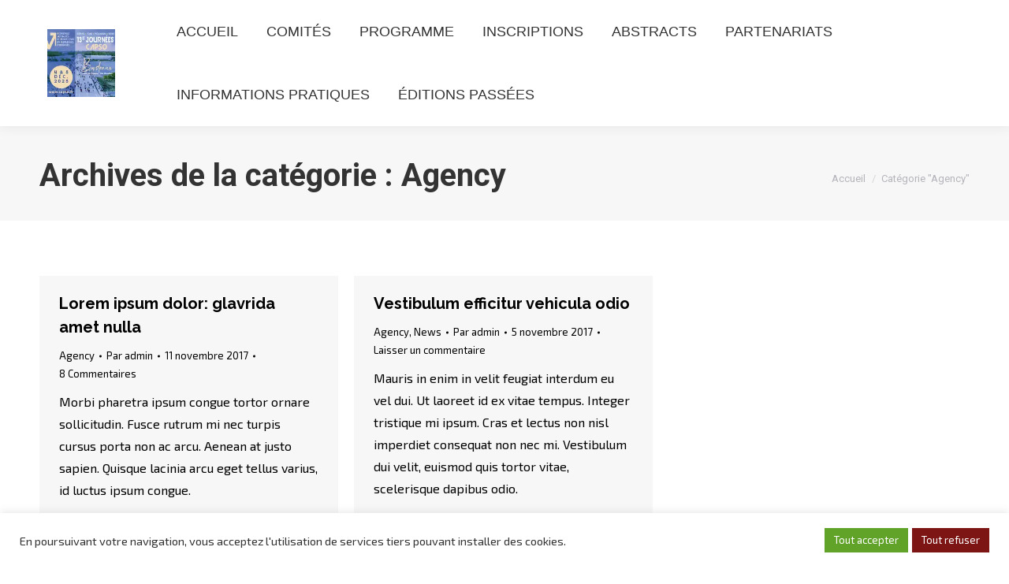

--- FILE ---
content_type: text/css
request_url: https://capso.fr/wp-content/uploads/smile_fonts/icomoon-font-awesome-14x14/icomoon-font-awesome-14x14.css?ver=6.2.8
body_size: 6599
content:
@font-face {font-family: 'icomoon-font-awesome-14x14';src:url('icomoon-font-awesome-14x14.eot?vqvoc7');src:url('icomoon-font-awesome-14x14.eot?vqvoc7#iefix') format('embedded-opentype'),url('icomoon-font-awesome-14x14.ttf?vqvoc7') format('truetype'),url('icomoon-font-awesome-14x14.woff?vqvoc7') format('woff'),url('icomoon-font-awesome-14x14.svg?vqvoc7#icomoon-font-awesome-14x14') format('svg');font-weight: normal;font-style: normal;}[class^="icomoon-font-awesome-14x14-"], [class*=" icomoon-font-awesome-14x14-"] {font-family: 'icomoon-font-awesome-14x14' !important;speak: none;font-style: normal;font-weight: normal;font-variant: normal;text-transform: none;line-height: 1;-webkit-font-smoothing: antialiased;-moz-osx-font-smoothing: grayscale;}.icomoon-font-awesome-14x14-glass:before {content: "\f000";}.icomoon-font-awesome-14x14-music:before {content: "\f001";}.icomoon-font-awesome-14x14-search:before {content: "\f002";}.icomoon-font-awesome-14x14-envelope-o:before {content: "\f003";}.icomoon-font-awesome-14x14-heart:before {content: "\f004";}.icomoon-font-awesome-14x14-star:before {content: "\f005";}.icomoon-font-awesome-14x14-star-o:before {content: "\f006";}.icomoon-font-awesome-14x14-user:before {content: "\f007";}.icomoon-font-awesome-14x14-film:before {content: "\f008";}.icomoon-font-awesome-14x14-th-large:before {content: "\f009";}.icomoon-font-awesome-14x14-th:before {content: "\f00a";}.icomoon-font-awesome-14x14-th-list:before {content: "\f00b";}.icomoon-font-awesome-14x14-check:before {content: "\f00c";}.icomoon-font-awesome-14x14-close:before {content: "\f00d";}.icomoon-font-awesome-14x14-remove:before {content: "\f00d";}.icomoon-font-awesome-14x14-times:before {content: "\f00d";}.icomoon-font-awesome-14x14-search-plus:before {content: "\f00e";}.icomoon-font-awesome-14x14-search-minus:before {content: "\f010";}.icomoon-font-awesome-14x14-power-off:before {content: "\f011";}.icomoon-font-awesome-14x14-signal:before {content: "\f012";}.icomoon-font-awesome-14x14-cog:before {content: "\f013";}.icomoon-font-awesome-14x14-gear:before {content: "\f013";}.icomoon-font-awesome-14x14-trash-o:before {content: "\f014";}.icomoon-font-awesome-14x14-home:before {content: "\f015";}.icomoon-font-awesome-14x14-file-o:before {content: "\f016";}.icomoon-font-awesome-14x14-clock-o:before {content: "\f017";}.icomoon-font-awesome-14x14-road:before {content: "\f018";}.icomoon-font-awesome-14x14-download:before {content: "\f019";}.icomoon-font-awesome-14x14-arrow-circle-o-down:before {content: "\f01a";}.icomoon-font-awesome-14x14-arrow-circle-o-up:before {content: "\f01b";}.icomoon-font-awesome-14x14-inbox:before {content: "\f01c";}.icomoon-font-awesome-14x14-play-circle-o:before {content: "\f01d";}.icomoon-font-awesome-14x14-repeat:before {content: "\f01e";}.icomoon-font-awesome-14x14-rotate-right:before {content: "\f01e";}.icomoon-font-awesome-14x14-refresh:before {content: "\f021";}.icomoon-font-awesome-14x14-list-alt:before {content: "\f022";}.icomoon-font-awesome-14x14-lock:before {content: "\f023";}.icomoon-font-awesome-14x14-flag:before {content: "\f024";}.icomoon-font-awesome-14x14-headphones:before {content: "\f025";}.icomoon-font-awesome-14x14-volume-off:before {content: "\f026";}.icomoon-font-awesome-14x14-volume-down:before {content: "\f027";}.icomoon-font-awesome-14x14-volume-up:before {content: "\f028";}.icomoon-font-awesome-14x14-qrcode:before {content: "\f029";}.icomoon-font-awesome-14x14-barcode:before {content: "\f02a";}.icomoon-font-awesome-14x14-tag:before {content: "\f02b";}.icomoon-font-awesome-14x14-tags:before {content: "\f02c";}.icomoon-font-awesome-14x14-book:before {content: "\f02d";}.icomoon-font-awesome-14x14-bookmark:before {content: "\f02e";}.icomoon-font-awesome-14x14-print:before {content: "\f02f";}.icomoon-font-awesome-14x14-camera:before {content: "\f030";}.icomoon-font-awesome-14x14-font:before {content: "\f031";}.icomoon-font-awesome-14x14-bold:before {content: "\f032";}.icomoon-font-awesome-14x14-italic:before {content: "\f033";}.icomoon-font-awesome-14x14-text-height:before {content: "\f034";}.icomoon-font-awesome-14x14-text-width:before {content: "\f035";}.icomoon-font-awesome-14x14-align-left:before {content: "\f036";}.icomoon-font-awesome-14x14-align-center:before {content: "\f037";}.icomoon-font-awesome-14x14-align-right:before {content: "\f038";}.icomoon-font-awesome-14x14-align-justify:before {content: "\f039";}.icomoon-font-awesome-14x14-list:before {content: "\f03a";}.icomoon-font-awesome-14x14-dedent:before {content: "\f03b";}.icomoon-font-awesome-14x14-outdent:before {content: "\f03b";}.icomoon-font-awesome-14x14-indent:before {content: "\f03c";}.icomoon-font-awesome-14x14-video-camera:before {content: "\f03d";}.icomoon-font-awesome-14x14-image:before {content: "\f03e";}.icomoon-font-awesome-14x14-photo:before {content: "\f03e";}.icomoon-font-awesome-14x14-picture-o:before {content: "\f03e";}.icomoon-font-awesome-14x14-pencil:before {content: "\f040";}.icomoon-font-awesome-14x14-map-marker:before {content: "\f041";}.icomoon-font-awesome-14x14-adjust:before {content: "\f042";}.icomoon-font-awesome-14x14-tint:before {content: "\f043";}.icomoon-font-awesome-14x14-edit:before {content: "\f044";}.icomoon-font-awesome-14x14-pencil-square-o:before {content: "\f044";}.icomoon-font-awesome-14x14-share-square-o:before {content: "\f045";}.icomoon-font-awesome-14x14-check-square-o:before {content: "\f046";}.icomoon-font-awesome-14x14-arrows:before {content: "\f047";}.icomoon-font-awesome-14x14-step-backward:before {content: "\f048";}.icomoon-font-awesome-14x14-fast-backward:before {content: "\f049";}.icomoon-font-awesome-14x14-backward:before {content: "\f04a";}.icomoon-font-awesome-14x14-play:before {content: "\f04b";}.icomoon-font-awesome-14x14-pause:before {content: "\f04c";}.icomoon-font-awesome-14x14-stop:before {content: "\f04d";}.icomoon-font-awesome-14x14-forward:before {content: "\f04e";}.icomoon-font-awesome-14x14-fast-forward:before {content: "\f050";}.icomoon-font-awesome-14x14-step-forward:before {content: "\f051";}.icomoon-font-awesome-14x14-eject:before {content: "\f052";}.icomoon-font-awesome-14x14-chevron-left:before {content: "\f053";}.icomoon-font-awesome-14x14-chevron-right:before {content: "\f054";}.icomoon-font-awesome-14x14-plus-circle:before {content: "\f055";}.icomoon-font-awesome-14x14-minus-circle:before {content: "\f056";}.icomoon-font-awesome-14x14-times-circle:before {content: "\f057";}.icomoon-font-awesome-14x14-check-circle:before {content: "\f058";}.icomoon-font-awesome-14x14-question-circle:before {content: "\f059";}.icomoon-font-awesome-14x14-info-circle:before {content: "\f05a";}.icomoon-font-awesome-14x14-crosshairs:before {content: "\f05b";}.icomoon-font-awesome-14x14-times-circle-o:before {content: "\f05c";}.icomoon-font-awesome-14x14-check-circle-o:before {content: "\f05d";}.icomoon-font-awesome-14x14-ban:before {content: "\f05e";}.icomoon-font-awesome-14x14-arrow-left:before {content: "\f060";}.icomoon-font-awesome-14x14-arrow-right:before {content: "\f061";}.icomoon-font-awesome-14x14-arrow-up:before {content: "\f062";}.icomoon-font-awesome-14x14-arrow-down:before {content: "\f063";}.icomoon-font-awesome-14x14-mail-forward:before {content: "\f064";}.icomoon-font-awesome-14x14-share:before {content: "\f064";}.icomoon-font-awesome-14x14-expand:before {content: "\f065";}.icomoon-font-awesome-14x14-compress:before {content: "\f066";}.icomoon-font-awesome-14x14-plus:before {content: "\f067";}.icomoon-font-awesome-14x14-minus:before {content: "\f068";}.icomoon-font-awesome-14x14-asterisk:before {content: "\f069";}.icomoon-font-awesome-14x14-exclamation-circle:before {content: "\f06a";}.icomoon-font-awesome-14x14-gift:before {content: "\f06b";}.icomoon-font-awesome-14x14-leaf:before {content: "\f06c";}.icomoon-font-awesome-14x14-fire:before {content: "\f06d";}.icomoon-font-awesome-14x14-eye:before {content: "\f06e";}.icomoon-font-awesome-14x14-eye-slash:before {content: "\f070";}.icomoon-font-awesome-14x14-exclamation-triangle:before {content: "\f071";}.icomoon-font-awesome-14x14-warning:before {content: "\f071";}.icomoon-font-awesome-14x14-plane:before {content: "\f072";}.icomoon-font-awesome-14x14-calendar:before {content: "\f073";}.icomoon-font-awesome-14x14-random:before {content: "\f074";}.icomoon-font-awesome-14x14-comment:before {content: "\f075";}.icomoon-font-awesome-14x14-magnet:before {content: "\f076";}.icomoon-font-awesome-14x14-chevron-up:before {content: "\f077";}.icomoon-font-awesome-14x14-chevron-down:before {content: "\f078";}.icomoon-font-awesome-14x14-retweet:before {content: "\f079";}.icomoon-font-awesome-14x14-shopping-cart:before {content: "\f07a";}.icomoon-font-awesome-14x14-folder:before {content: "\f07b";}.icomoon-font-awesome-14x14-folder-open:before {content: "\f07c";}.icomoon-font-awesome-14x14-arrows-v:before {content: "\f07d";}.icomoon-font-awesome-14x14-arrows-h:before {content: "\f07e";}.icomoon-font-awesome-14x14-bar-chart:before {content: "\f080";}.icomoon-font-awesome-14x14-bar-chart-o:before {content: "\f080";}.icomoon-font-awesome-14x14-twitter-square:before {content: "\f081";}.icomoon-font-awesome-14x14-facebook-square:before {content: "\f082";}.icomoon-font-awesome-14x14-camera-retro:before {content: "\f083";}.icomoon-font-awesome-14x14-key:before {content: "\f084";}.icomoon-font-awesome-14x14-cogs:before {content: "\f085";}.icomoon-font-awesome-14x14-gears:before {content: "\f085";}.icomoon-font-awesome-14x14-comments:before {content: "\f086";}.icomoon-font-awesome-14x14-thumbs-o-up:before {content: "\f087";}.icomoon-font-awesome-14x14-thumbs-o-down:before {content: "\f088";}.icomoon-font-awesome-14x14-star-half:before {content: "\f089";}.icomoon-font-awesome-14x14-heart-o:before {content: "\f08a";}.icomoon-font-awesome-14x14-sign-out:before {content: "\f08b";}.icomoon-font-awesome-14x14-linkedin-square:before {content: "\f08c";}.icomoon-font-awesome-14x14-thumb-tack:before {content: "\f08d";}.icomoon-font-awesome-14x14-external-link:before {content: "\f08e";}.icomoon-font-awesome-14x14-sign-in:before {content: "\f090";}.icomoon-font-awesome-14x14-trophy:before {content: "\f091";}.icomoon-font-awesome-14x14-github-square:before {content: "\f092";}.icomoon-font-awesome-14x14-upload:before {content: "\f093";}.icomoon-font-awesome-14x14-lemon-o:before {content: "\f094";}.icomoon-font-awesome-14x14-phone:before {content: "\f095";}.icomoon-font-awesome-14x14-square-o:before {content: "\f096";}.icomoon-font-awesome-14x14-bookmark-o:before {content: "\f097";}.icomoon-font-awesome-14x14-phone-square:before {content: "\f098";}.icomoon-font-awesome-14x14-twitter:before {content: "\f099";}.icomoon-font-awesome-14x14-facebook:before {content: "\f09a";}.icomoon-font-awesome-14x14-facebook-f:before {content: "\f09a";}.icomoon-font-awesome-14x14-github:before {content: "\f09b";}.icomoon-font-awesome-14x14-unlock:before {content: "\f09c";}.icomoon-font-awesome-14x14-credit-card:before {content: "\f09d";}.icomoon-font-awesome-14x14-feed:before {content: "\f09e";}.icomoon-font-awesome-14x14-rss:before {content: "\f09e";}.icomoon-font-awesome-14x14-hdd-o:before {content: "\f0a0";}.icomoon-font-awesome-14x14-bullhorn:before {content: "\f0a1";}.icomoon-font-awesome-14x14-bell-o:before {content: "\f0a2";}.icomoon-font-awesome-14x14-certificate:before {content: "\f0a3";}.icomoon-font-awesome-14x14-hand-o-right:before {content: "\f0a4";}.icomoon-font-awesome-14x14-hand-o-left:before {content: "\f0a5";}.icomoon-font-awesome-14x14-hand-o-up:before {content: "\f0a6";}.icomoon-font-awesome-14x14-hand-o-down:before {content: "\f0a7";}.icomoon-font-awesome-14x14-arrow-circle-left:before {content: "\f0a8";}.icomoon-font-awesome-14x14-arrow-circle-right:before {content: "\f0a9";}.icomoon-font-awesome-14x14-arrow-circle-up:before {content: "\f0aa";}.icomoon-font-awesome-14x14-arrow-circle-down:before {content: "\f0ab";}.icomoon-font-awesome-14x14-globe:before {content: "\f0ac";}.icomoon-font-awesome-14x14-wrench:before {content: "\f0ad";}.icomoon-font-awesome-14x14-tasks:before {content: "\f0ae";}.icomoon-font-awesome-14x14-filter:before {content: "\f0b0";}.icomoon-font-awesome-14x14-briefcase:before {content: "\f0b1";}.icomoon-font-awesome-14x14-arrows-alt:before {content: "\f0b2";}.icomoon-font-awesome-14x14-group:before {content: "\f0c0";}.icomoon-font-awesome-14x14-users:before {content: "\f0c0";}.icomoon-font-awesome-14x14-chain:before {content: "\f0c1";}.icomoon-font-awesome-14x14-link:before {content: "\f0c1";}.icomoon-font-awesome-14x14-cloud:before {content: "\f0c2";}.icomoon-font-awesome-14x14-flask:before {content: "\f0c3";}.icomoon-font-awesome-14x14-cut:before {content: "\f0c4";}.icomoon-font-awesome-14x14-scissors:before {content: "\f0c4";}.icomoon-font-awesome-14x14-copy:before {content: "\f0c5";}.icomoon-font-awesome-14x14-files-o:before {content: "\f0c5";}.icomoon-font-awesome-14x14-paperclip:before {content: "\f0c6";}.icomoon-font-awesome-14x14-floppy-o:before {content: "\f0c7";}.icomoon-font-awesome-14x14-save:before {content: "\f0c7";}.icomoon-font-awesome-14x14-square:before {content: "\f0c8";}.icomoon-font-awesome-14x14-bars:before {content: "\f0c9";}.icomoon-font-awesome-14x14-navicon:before {content: "\f0c9";}.icomoon-font-awesome-14x14-reorder:before {content: "\f0c9";}.icomoon-font-awesome-14x14-list-ul:before {content: "\f0ca";}.icomoon-font-awesome-14x14-list-ol:before {content: "\f0cb";}.icomoon-font-awesome-14x14-strikethrough:before {content: "\f0cc";}.icomoon-font-awesome-14x14-underline:before {content: "\f0cd";}.icomoon-font-awesome-14x14-table:before {content: "\f0ce";}.icomoon-font-awesome-14x14-magic:before {content: "\f0d0";}.icomoon-font-awesome-14x14-truck:before {content: "\f0d1";}.icomoon-font-awesome-14x14-pinterest:before {content: "\f0d2";}.icomoon-font-awesome-14x14-pinterest-square:before {content: "\f0d3";}.icomoon-font-awesome-14x14-google-plus-square:before {content: "\f0d4";}.icomoon-font-awesome-14x14-google-plus:before {content: "\f0d5";}.icomoon-font-awesome-14x14-money:before {content: "\f0d6";}.icomoon-font-awesome-14x14-caret-down:before {content: "\f0d7";}.icomoon-font-awesome-14x14-caret-up:before {content: "\f0d8";}.icomoon-font-awesome-14x14-caret-left:before {content: "\f0d9";}.icomoon-font-awesome-14x14-caret-right:before {content: "\f0da";}.icomoon-font-awesome-14x14-columns:before {content: "\f0db";}.icomoon-font-awesome-14x14-sort:before {content: "\f0dc";}.icomoon-font-awesome-14x14-unsorted:before {content: "\f0dc";}.icomoon-font-awesome-14x14-sort-desc:before {content: "\f0dd";}.icomoon-font-awesome-14x14-sort-down:before {content: "\f0dd";}.icomoon-font-awesome-14x14-sort-asc:before {content: "\f0de";}.icomoon-font-awesome-14x14-sort-up:before {content: "\f0de";}.icomoon-font-awesome-14x14-envelope:before {content: "\f0e0";}.icomoon-font-awesome-14x14-linkedin:before {content: "\f0e1";}.icomoon-font-awesome-14x14-rotate-left:before {content: "\f0e2";}.icomoon-font-awesome-14x14-undo:before {content: "\f0e2";}.icomoon-font-awesome-14x14-gavel:before {content: "\f0e3";}.icomoon-font-awesome-14x14-legal:before {content: "\f0e3";}.icomoon-font-awesome-14x14-dashboard:before {content: "\f0e4";}.icomoon-font-awesome-14x14-tachometer:before {content: "\f0e4";}.icomoon-font-awesome-14x14-comment-o:before {content: "\f0e5";}.icomoon-font-awesome-14x14-comments-o:before {content: "\f0e6";}.icomoon-font-awesome-14x14-bolt:before {content: "\f0e7";}.icomoon-font-awesome-14x14-flash:before {content: "\f0e7";}.icomoon-font-awesome-14x14-sitemap:before {content: "\f0e8";}.icomoon-font-awesome-14x14-umbrella:before {content: "\f0e9";}.icomoon-font-awesome-14x14-clipboard:before {content: "\f0ea";}.icomoon-font-awesome-14x14-paste:before {content: "\f0ea";}.icomoon-font-awesome-14x14-lightbulb-o:before {content: "\f0eb";}.icomoon-font-awesome-14x14-exchange:before {content: "\f0ec";}.icomoon-font-awesome-14x14-cloud-download:before {content: "\f0ed";}.icomoon-font-awesome-14x14-cloud-upload:before {content: "\f0ee";}.icomoon-font-awesome-14x14-user-md:before {content: "\f0f0";}.icomoon-font-awesome-14x14-stethoscope:before {content: "\f0f1";}.icomoon-font-awesome-14x14-suitcase:before {content: "\f0f2";}.icomoon-font-awesome-14x14-bell:before {content: "\f0f3";}.icomoon-font-awesome-14x14-coffee:before {content: "\f0f4";}.icomoon-font-awesome-14x14-cutlery:before {content: "\f0f5";}.icomoon-font-awesome-14x14-file-text-o:before {content: "\f0f6";}.icomoon-font-awesome-14x14-building-o:before {content: "\f0f7";}.icomoon-font-awesome-14x14-hospital-o:before {content: "\f0f8";}.icomoon-font-awesome-14x14-ambulance:before {content: "\f0f9";}.icomoon-font-awesome-14x14-medkit:before {content: "\f0fa";}.icomoon-font-awesome-14x14-fighter-jet:before {content: "\f0fb";}.icomoon-font-awesome-14x14-beer:before {content: "\f0fc";}.icomoon-font-awesome-14x14-h-square:before {content: "\f0fd";}.icomoon-font-awesome-14x14-plus-square:before {content: "\f0fe";}.icomoon-font-awesome-14x14-angle-double-left:before {content: "\f100";}.icomoon-font-awesome-14x14-angle-double-right:before {content: "\f101";}.icomoon-font-awesome-14x14-angle-double-up:before {content: "\f102";}.icomoon-font-awesome-14x14-angle-double-down:before {content: "\f103";}.icomoon-font-awesome-14x14-angle-left:before {content: "\f104";}.icomoon-font-awesome-14x14-angle-right:before {content: "\f105";}.icomoon-font-awesome-14x14-angle-up:before {content: "\f106";}.icomoon-font-awesome-14x14-angle-down:before {content: "\f107";}.icomoon-font-awesome-14x14-desktop:before {content: "\f108";}.icomoon-font-awesome-14x14-laptop:before {content: "\f109";}.icomoon-font-awesome-14x14-tablet:before {content: "\f10a";}.icomoon-font-awesome-14x14-mobile:before {content: "\f10b";}.icomoon-font-awesome-14x14-mobile-phone:before {content: "\f10b";}.icomoon-font-awesome-14x14-circle-o:before {content: "\f10c";}.icomoon-font-awesome-14x14-quote-left:before {content: "\f10d";}.icomoon-font-awesome-14x14-quote-right:before {content: "\f10e";}.icomoon-font-awesome-14x14-spinner:before {content: "\f110";}.icomoon-font-awesome-14x14-circle:before {content: "\f111";}.icomoon-font-awesome-14x14-mail-reply:before {content: "\f112";}.icomoon-font-awesome-14x14-reply:before {content: "\f112";}.icomoon-font-awesome-14x14-github-alt:before {content: "\f113";}.icomoon-font-awesome-14x14-folder-o:before {content: "\f114";}.icomoon-font-awesome-14x14-folder-open-o:before {content: "\f115";}.icomoon-font-awesome-14x14-smile-o:before {content: "\f118";}.icomoon-font-awesome-14x14-frown-o:before {content: "\f119";}.icomoon-font-awesome-14x14-meh-o:before {content: "\f11a";}.icomoon-font-awesome-14x14-gamepad:before {content: "\f11b";}.icomoon-font-awesome-14x14-keyboard-o:before {content: "\f11c";}.icomoon-font-awesome-14x14-flag-o:before {content: "\f11d";}.icomoon-font-awesome-14x14-flag-checkered:before {content: "\f11e";}.icomoon-font-awesome-14x14-terminal:before {content: "\f120";}.icomoon-font-awesome-14x14-code:before {content: "\f121";}.icomoon-font-awesome-14x14-mail-reply-all:before {content: "\f122";}.icomoon-font-awesome-14x14-reply-all:before {content: "\f122";}.icomoon-font-awesome-14x14-star-half-empty:before {content: "\f123";}.icomoon-font-awesome-14x14-star-half-full:before {content: "\f123";}.icomoon-font-awesome-14x14-star-half-o:before {content: "\f123";}.icomoon-font-awesome-14x14-location-arrow:before {content: "\f124";}.icomoon-font-awesome-14x14-crop:before {content: "\f125";}.icomoon-font-awesome-14x14-code-fork:before {content: "\f126";}.icomoon-font-awesome-14x14-chain-broken:before {content: "\f127";}.icomoon-font-awesome-14x14-unlink:before {content: "\f127";}.icomoon-font-awesome-14x14-question:before {content: "\f128";}.icomoon-font-awesome-14x14-info:before {content: "\f129";}.icomoon-font-awesome-14x14-exclamation:before {content: "\f12a";}.icomoon-font-awesome-14x14-superscript:before {content: "\f12b";}.icomoon-font-awesome-14x14-subscript:before {content: "\f12c";}.icomoon-font-awesome-14x14-eraser:before {content: "\f12d";}.icomoon-font-awesome-14x14-puzzle-piece:before {content: "\f12e";}.icomoon-font-awesome-14x14-microphone:before {content: "\f130";}.icomoon-font-awesome-14x14-microphone-slash:before {content: "\f131";}.icomoon-font-awesome-14x14-shield:before {content: "\f132";}.icomoon-font-awesome-14x14-calendar-o:before {content: "\f133";}.icomoon-font-awesome-14x14-fire-extinguisher:before {content: "\f134";}.icomoon-font-awesome-14x14-rocket:before {content: "\f135";}.icomoon-font-awesome-14x14-maxcdn:before {content: "\f136";}.icomoon-font-awesome-14x14-chevron-circle-left:before {content: "\f137";}.icomoon-font-awesome-14x14-chevron-circle-right:before {content: "\f138";}.icomoon-font-awesome-14x14-chevron-circle-up:before {content: "\f139";}.icomoon-font-awesome-14x14-chevron-circle-down:before {content: "\f13a";}.icomoon-font-awesome-14x14-html5:before {content: "\f13b";}.icomoon-font-awesome-14x14-css3:before {content: "\f13c";}.icomoon-font-awesome-14x14-anchor:before {content: "\f13d";}.icomoon-font-awesome-14x14-unlock-alt:before {content: "\f13e";}.icomoon-font-awesome-14x14-bullseye:before {content: "\f140";}.icomoon-font-awesome-14x14-ellipsis-h:before {content: "\f141";}.icomoon-font-awesome-14x14-ellipsis-v:before {content: "\f142";}.icomoon-font-awesome-14x14-rss-square:before {content: "\f143";}.icomoon-font-awesome-14x14-play-circle:before {content: "\f144";}.icomoon-font-awesome-14x14-ticket:before {content: "\f145";}.icomoon-font-awesome-14x14-minus-square:before {content: "\f146";}.icomoon-font-awesome-14x14-minus-square-o:before {content: "\f147";}.icomoon-font-awesome-14x14-level-up:before {content: "\f148";}.icomoon-font-awesome-14x14-level-down:before {content: "\f149";}.icomoon-font-awesome-14x14-check-square:before {content: "\f14a";}.icomoon-font-awesome-14x14-pencil-square:before {content: "\f14b";}.icomoon-font-awesome-14x14-external-link-square:before {content: "\f14c";}.icomoon-font-awesome-14x14-share-square:before {content: "\f14d";}.icomoon-font-awesome-14x14-compass:before {content: "\f14e";}.icomoon-font-awesome-14x14-caret-square-o-down:before {content: "\f150";}.icomoon-font-awesome-14x14-toggle-down:before {content: "\f150";}.icomoon-font-awesome-14x14-caret-square-o-up:before {content: "\f151";}.icomoon-font-awesome-14x14-toggle-up:before {content: "\f151";}.icomoon-font-awesome-14x14-caret-square-o-right:before {content: "\f152";}.icomoon-font-awesome-14x14-toggle-right:before {content: "\f152";}.icomoon-font-awesome-14x14-eur:before {content: "\f153";}.icomoon-font-awesome-14x14-euro:before {content: "\f153";}.icomoon-font-awesome-14x14-gbp:before {content: "\f154";}.icomoon-font-awesome-14x14-dollar:before {content: "\f155";}.icomoon-font-awesome-14x14-usd:before {content: "\f155";}.icomoon-font-awesome-14x14-inr:before {content: "\f156";}.icomoon-font-awesome-14x14-rupee:before {content: "\f156";}.icomoon-font-awesome-14x14-cny:before {content: "\f157";}.icomoon-font-awesome-14x14-jpy:before {content: "\f157";}.icomoon-font-awesome-14x14-rmb:before {content: "\f157";}.icomoon-font-awesome-14x14-yen:before {content: "\f157";}.icomoon-font-awesome-14x14-rouble:before {content: "\f158";}.icomoon-font-awesome-14x14-rub:before {content: "\f158";}.icomoon-font-awesome-14x14-ruble:before {content: "\f158";}.icomoon-font-awesome-14x14-krw:before {content: "\f159";}.icomoon-font-awesome-14x14-won:before {content: "\f159";}.icomoon-font-awesome-14x14-bitcoin:before {content: "\f15a";}.icomoon-font-awesome-14x14-btc:before {content: "\f15a";}.icomoon-font-awesome-14x14-file:before {content: "\f15b";}.icomoon-font-awesome-14x14-file-text:before {content: "\f15c";}.icomoon-font-awesome-14x14-sort-alpha-asc:before {content: "\f15d";}.icomoon-font-awesome-14x14-sort-alpha-desc:before {content: "\f15e";}.icomoon-font-awesome-14x14-sort-amount-asc:before {content: "\f160";}.icomoon-font-awesome-14x14-sort-amount-desc:before {content: "\f161";}.icomoon-font-awesome-14x14-sort-numeric-asc:before {content: "\f162";}.icomoon-font-awesome-14x14-sort-numeric-desc:before {content: "\f163";}.icomoon-font-awesome-14x14-thumbs-up:before {content: "\f164";}.icomoon-font-awesome-14x14-thumbs-down:before {content: "\f165";}.icomoon-font-awesome-14x14-youtube-square:before {content: "\f166";}.icomoon-font-awesome-14x14-youtube:before {content: "\f167";}.icomoon-font-awesome-14x14-xing:before {content: "\f168";}.icomoon-font-awesome-14x14-xing-square:before {content: "\f169";}.icomoon-font-awesome-14x14-youtube-play:before {content: "\f16a";}.icomoon-font-awesome-14x14-dropbox:before {content: "\f16b";}.icomoon-font-awesome-14x14-stack-overflow:before {content: "\f16c";}.icomoon-font-awesome-14x14-instagram:before {content: "\f16d";}.icomoon-font-awesome-14x14-flickr:before {content: "\f16e";}.icomoon-font-awesome-14x14-adn:before {content: "\f170";}.icomoon-font-awesome-14x14-bitbucket:before {content: "\f171";}.icomoon-font-awesome-14x14-bitbucket-square:before {content: "\f172";}.icomoon-font-awesome-14x14-tumblr:before {content: "\f173";}.icomoon-font-awesome-14x14-tumblr-square:before {content: "\f174";}.icomoon-font-awesome-14x14-long-arrow-down:before {content: "\f175";}.icomoon-font-awesome-14x14-long-arrow-up:before {content: "\f176";}.icomoon-font-awesome-14x14-long-arrow-left:before {content: "\f177";}.icomoon-font-awesome-14x14-long-arrow-right:before {content: "\f178";}.icomoon-font-awesome-14x14-apple:before {content: "\f179";}.icomoon-font-awesome-14x14-windows:before {content: "\f17a";}.icomoon-font-awesome-14x14-android:before {content: "\f17b";}.icomoon-font-awesome-14x14-linux:before {content: "\f17c";}.icomoon-font-awesome-14x14-dribbble:before {content: "\f17d";}.icomoon-font-awesome-14x14-skype:before {content: "\f17e";}.icomoon-font-awesome-14x14-foursquare:before {content: "\f180";}.icomoon-font-awesome-14x14-trello:before {content: "\f181";}.icomoon-font-awesome-14x14-female:before {content: "\f182";}.icomoon-font-awesome-14x14-male:before {content: "\f183";}.icomoon-font-awesome-14x14-gittip:before {content: "\f184";}.icomoon-font-awesome-14x14-gratipay:before {content: "\f184";}.icomoon-font-awesome-14x14-sun-o:before {content: "\f185";}.icomoon-font-awesome-14x14-moon-o:before {content: "\f186";}.icomoon-font-awesome-14x14-archive:before {content: "\f187";}.icomoon-font-awesome-14x14-bug:before {content: "\f188";}.icomoon-font-awesome-14x14-vk:before {content: "\f189";}.icomoon-font-awesome-14x14-weibo:before {content: "\f18a";}.icomoon-font-awesome-14x14-renren:before {content: "\f18b";}.icomoon-font-awesome-14x14-pagelines:before {content: "\f18c";}.icomoon-font-awesome-14x14-stack-exchange:before {content: "\f18d";}.icomoon-font-awesome-14x14-arrow-circle-o-right:before {content: "\f18e";}.icomoon-font-awesome-14x14-arrow-circle-o-left:before {content: "\f190";}.icomoon-font-awesome-14x14-caret-square-o-left:before {content: "\f191";}.icomoon-font-awesome-14x14-toggle-left:before {content: "\f191";}.icomoon-font-awesome-14x14-dot-circle-o:before {content: "\f192";}.icomoon-font-awesome-14x14-wheelchair:before {content: "\f193";}.icomoon-font-awesome-14x14-vimeo-square:before {content: "\f194";}.icomoon-font-awesome-14x14-try:before {content: "\f195";}.icomoon-font-awesome-14x14-turkish-lira:before {content: "\f195";}.icomoon-font-awesome-14x14-plus-square-o:before {content: "\f196";}.icomoon-font-awesome-14x14-space-shuttle:before {content: "\f197";}.icomoon-font-awesome-14x14-slack:before {content: "\f198";}.icomoon-font-awesome-14x14-envelope-square:before {content: "\f199";}.icomoon-font-awesome-14x14-wordpress:before {content: "\f19a";}.icomoon-font-awesome-14x14-openid:before {content: "\f19b";}.icomoon-font-awesome-14x14-bank:before {content: "\f19c";}.icomoon-font-awesome-14x14-institution:before {content: "\f19c";}.icomoon-font-awesome-14x14-university:before {content: "\f19c";}.icomoon-font-awesome-14x14-graduation-cap:before {content: "\f19d";}.icomoon-font-awesome-14x14-mortar-board:before {content: "\f19d";}.icomoon-font-awesome-14x14-yahoo:before {content: "\f19e";}.icomoon-font-awesome-14x14-google:before {content: "\f1a0";}.icomoon-font-awesome-14x14-reddit:before {content: "\f1a1";}.icomoon-font-awesome-14x14-reddit-square:before {content: "\f1a2";}.icomoon-font-awesome-14x14-stumbleupon-circle:before {content: "\f1a3";}.icomoon-font-awesome-14x14-stumbleupon:before {content: "\f1a4";}.icomoon-font-awesome-14x14-delicious:before {content: "\f1a5";}.icomoon-font-awesome-14x14-digg:before {content: "\f1a6";}.icomoon-font-awesome-14x14-pied-piper-pp:before {content: "\f1a7";}.icomoon-font-awesome-14x14-pied-piper-alt:before {content: "\f1a8";}.icomoon-font-awesome-14x14-drupal:before {content: "\f1a9";}.icomoon-font-awesome-14x14-joomla:before {content: "\f1aa";}.icomoon-font-awesome-14x14-language:before {content: "\f1ab";}.icomoon-font-awesome-14x14-fax:before {content: "\f1ac";}.icomoon-font-awesome-14x14-building:before {content: "\f1ad";}.icomoon-font-awesome-14x14-child:before {content: "\f1ae";}.icomoon-font-awesome-14x14-paw:before {content: "\f1b0";}.icomoon-font-awesome-14x14-spoon:before {content: "\f1b1";}.icomoon-font-awesome-14x14-cube:before {content: "\f1b2";}.icomoon-font-awesome-14x14-cubes:before {content: "\f1b3";}.icomoon-font-awesome-14x14-behance:before {content: "\f1b4";}.icomoon-font-awesome-14x14-behance-square:before {content: "\f1b5";}.icomoon-font-awesome-14x14-steam:before {content: "\f1b6";}.icomoon-font-awesome-14x14-steam-square:before {content: "\f1b7";}.icomoon-font-awesome-14x14-recycle:before {content: "\f1b8";}.icomoon-font-awesome-14x14-automobile:before {content: "\f1b9";}.icomoon-font-awesome-14x14-car:before {content: "\f1b9";}.icomoon-font-awesome-14x14-cab:before {content: "\f1ba";}.icomoon-font-awesome-14x14-taxi:before {content: "\f1ba";}.icomoon-font-awesome-14x14-tree:before {content: "\f1bb";}.icomoon-font-awesome-14x14-spotify:before {content: "\f1bc";}.icomoon-font-awesome-14x14-deviantart:before {content: "\f1bd";}.icomoon-font-awesome-14x14-soundcloud:before {content: "\f1be";}.icomoon-font-awesome-14x14-database:before {content: "\f1c0";}.icomoon-font-awesome-14x14-file-pdf-o:before {content: "\f1c1";}.icomoon-font-awesome-14x14-file-word-o:before {content: "\f1c2";}.icomoon-font-awesome-14x14-file-excel-o:before {content: "\f1c3";}.icomoon-font-awesome-14x14-file-powerpoint-o:before {content: "\f1c4";}.icomoon-font-awesome-14x14-file-image-o:before {content: "\f1c5";}.icomoon-font-awesome-14x14-file-photo-o:before {content: "\f1c5";}.icomoon-font-awesome-14x14-file-picture-o:before {content: "\f1c5";}.icomoon-font-awesome-14x14-file-archive-o:before {content: "\f1c6";}.icomoon-font-awesome-14x14-file-zip-o:before {content: "\f1c6";}.icomoon-font-awesome-14x14-file-audio-o:before {content: "\f1c7";}.icomoon-font-awesome-14x14-file-sound-o:before {content: "\f1c7";}.icomoon-font-awesome-14x14-file-movie-o:before {content: "\f1c8";}.icomoon-font-awesome-14x14-file-video-o:before {content: "\f1c8";}.icomoon-font-awesome-14x14-file-code-o:before {content: "\f1c9";}.icomoon-font-awesome-14x14-vine:before {content: "\f1ca";}.icomoon-font-awesome-14x14-codepen:before {content: "\f1cb";}.icomoon-font-awesome-14x14-jsfiddle:before {content: "\f1cc";}.icomoon-font-awesome-14x14-life-bouy:before {content: "\f1cd";}.icomoon-font-awesome-14x14-life-buoy:before {content: "\f1cd";}.icomoon-font-awesome-14x14-life-ring:before {content: "\f1cd";}.icomoon-font-awesome-14x14-life-saver:before {content: "\f1cd";}.icomoon-font-awesome-14x14-support:before {content: "\f1cd";}.icomoon-font-awesome-14x14-circle-o-notch:before {content: "\f1ce";}.icomoon-font-awesome-14x14-ra:before {content: "\f1d0";}.icomoon-font-awesome-14x14-rebel:before {content: "\f1d0";}.icomoon-font-awesome-14x14-resistance:before {content: "\f1d0";}.icomoon-font-awesome-14x14-empire:before {content: "\f1d1";}.icomoon-font-awesome-14x14-ge:before {content: "\f1d1";}.icomoon-font-awesome-14x14-git-square:before {content: "\f1d2";}.icomoon-font-awesome-14x14-git:before {content: "\f1d3";}.icomoon-font-awesome-14x14-hacker-news:before {content: "\f1d4";}.icomoon-font-awesome-14x14-y-combinator-square:before {content: "\f1d4";}.icomoon-font-awesome-14x14-yc-square:before {content: "\f1d4";}.icomoon-font-awesome-14x14-tencent-weibo:before {content: "\f1d5";}.icomoon-font-awesome-14x14-qq:before {content: "\f1d6";}.icomoon-font-awesome-14x14-wechat:before {content: "\f1d7";}.icomoon-font-awesome-14x14-weixin:before {content: "\f1d7";}.icomoon-font-awesome-14x14-paper-plane:before {content: "\f1d8";}.icomoon-font-awesome-14x14-send:before {content: "\f1d8";}.icomoon-font-awesome-14x14-paper-plane-o:before {content: "\f1d9";}.icomoon-font-awesome-14x14-send-o:before {content: "\f1d9";}.icomoon-font-awesome-14x14-history:before {content: "\f1da";}.icomoon-font-awesome-14x14-circle-thin:before {content: "\f1db";}.icomoon-font-awesome-14x14-header:before {content: "\f1dc";}.icomoon-font-awesome-14x14-paragraph:before {content: "\f1dd";}.icomoon-font-awesome-14x14-sliders:before {content: "\f1de";}.icomoon-font-awesome-14x14-share-alt:before {content: "\f1e0";}.icomoon-font-awesome-14x14-share-alt-square:before {content: "\f1e1";}.icomoon-font-awesome-14x14-bomb:before {content: "\f1e2";}.icomoon-font-awesome-14x14-futbol-o:before {content: "\f1e3";}.icomoon-font-awesome-14x14-soccer-ball-o:before {content: "\f1e3";}.icomoon-font-awesome-14x14-tty:before {content: "\f1e4";}.icomoon-font-awesome-14x14-binoculars:before {content: "\f1e5";}.icomoon-font-awesome-14x14-plug:before {content: "\f1e6";}.icomoon-font-awesome-14x14-slideshare:before {content: "\f1e7";}.icomoon-font-awesome-14x14-twitch:before {content: "\f1e8";}.icomoon-font-awesome-14x14-yelp:before {content: "\f1e9";}.icomoon-font-awesome-14x14-newspaper-o:before {content: "\f1ea";}.icomoon-font-awesome-14x14-wifi:before {content: "\f1eb";}.icomoon-font-awesome-14x14-calculator:before {content: "\f1ec";}.icomoon-font-awesome-14x14-paypal:before {content: "\f1ed";}.icomoon-font-awesome-14x14-google-wallet:before {content: "\f1ee";}.icomoon-font-awesome-14x14-cc-visa:before {content: "\f1f0";}.icomoon-font-awesome-14x14-cc-mastercard:before {content: "\f1f1";}.icomoon-font-awesome-14x14-cc-discover:before {content: "\f1f2";}.icomoon-font-awesome-14x14-cc-amex:before {content: "\f1f3";}.icomoon-font-awesome-14x14-cc-paypal:before {content: "\f1f4";}.icomoon-font-awesome-14x14-cc-stripe:before {content: "\f1f5";}.icomoon-font-awesome-14x14-bell-slash:before {content: "\f1f6";}.icomoon-font-awesome-14x14-bell-slash-o:before {content: "\f1f7";}.icomoon-font-awesome-14x14-trash:before {content: "\f1f8";}.icomoon-font-awesome-14x14-copyright:before {content: "\f1f9";}.icomoon-font-awesome-14x14-at:before {content: "\f1fa";}.icomoon-font-awesome-14x14-eyedropper:before {content: "\f1fb";}.icomoon-font-awesome-14x14-paint-brush:before {content: "\f1fc";}.icomoon-font-awesome-14x14-birthday-cake:before {content: "\f1fd";}.icomoon-font-awesome-14x14-area-chart:before {content: "\f1fe";}.icomoon-font-awesome-14x14-pie-chart:before {content: "\f200";}.icomoon-font-awesome-14x14-line-chart:before {content: "\f201";}.icomoon-font-awesome-14x14-lastfm:before {content: "\f202";}.icomoon-font-awesome-14x14-lastfm-square:before {content: "\f203";}.icomoon-font-awesome-14x14-toggle-off:before {content: "\f204";}.icomoon-font-awesome-14x14-toggle-on:before {content: "\f205";}.icomoon-font-awesome-14x14-bicycle:before {content: "\f206";}.icomoon-font-awesome-14x14-bus:before {content: "\f207";}.icomoon-font-awesome-14x14-ioxhost:before {content: "\f208";}.icomoon-font-awesome-14x14-angellist:before {content: "\f209";}.icomoon-font-awesome-14x14-cc:before {content: "\f20a";}.icomoon-font-awesome-14x14-ils:before {content: "\f20b";}.icomoon-font-awesome-14x14-shekel:before {content: "\f20b";}.icomoon-font-awesome-14x14-sheqel:before {content: "\f20b";}.icomoon-font-awesome-14x14-meanpath:before {content: "\f20c";}.icomoon-font-awesome-14x14-buysellads:before {content: "\f20d";}.icomoon-font-awesome-14x14-connectdevelop:before {content: "\f20e";}.icomoon-font-awesome-14x14-dashcube:before {content: "\f210";}.icomoon-font-awesome-14x14-forumbee:before {content: "\f211";}.icomoon-font-awesome-14x14-leanpub:before {content: "\f212";}.icomoon-font-awesome-14x14-sellsy:before {content: "\f213";}.icomoon-font-awesome-14x14-shirtsinbulk:before {content: "\f214";}.icomoon-font-awesome-14x14-simplybuilt:before {content: "\f215";}.icomoon-font-awesome-14x14-skyatlas:before {content: "\f216";}.icomoon-font-awesome-14x14-cart-plus:before {content: "\f217";}.icomoon-font-awesome-14x14-cart-arrow-down:before {content: "\f218";}.icomoon-font-awesome-14x14-diamond:before {content: "\f219";}.icomoon-font-awesome-14x14-ship:before {content: "\f21a";}.icomoon-font-awesome-14x14-user-secret:before {content: "\f21b";}.icomoon-font-awesome-14x14-motorcycle:before {content: "\f21c";}.icomoon-font-awesome-14x14-street-view:before {content: "\f21d";}.icomoon-font-awesome-14x14-heartbeat:before {content: "\f21e";}.icomoon-font-awesome-14x14-venus:before {content: "\f221";}.icomoon-font-awesome-14x14-mars:before {content: "\f222";}.icomoon-font-awesome-14x14-mercury:before {content: "\f223";}.icomoon-font-awesome-14x14-intersex:before {content: "\f224";}.icomoon-font-awesome-14x14-transgender:before {content: "\f224";}.icomoon-font-awesome-14x14-transgender-alt:before {content: "\f225";}.icomoon-font-awesome-14x14-venus-double:before {content: "\f226";}.icomoon-font-awesome-14x14-mars-double:before {content: "\f227";}.icomoon-font-awesome-14x14-venus-mars:before {content: "\f228";}.icomoon-font-awesome-14x14-mars-stroke:before {content: "\f229";}.icomoon-font-awesome-14x14-mars-stroke-v:before {content: "\f22a";}.icomoon-font-awesome-14x14-mars-stroke-h:before {content: "\f22b";}.icomoon-font-awesome-14x14-neuter:before {content: "\f22c";}.icomoon-font-awesome-14x14-genderless:before {content: "\f22d";}.icomoon-font-awesome-14x14-facebook-official:before {content: "\f230";}.icomoon-font-awesome-14x14-pinterest-p:before {content: "\f231";}.icomoon-font-awesome-14x14-whatsapp:before {content: "\f232";}.icomoon-font-awesome-14x14-server:before {content: "\f233";}.icomoon-font-awesome-14x14-user-plus:before {content: "\f234";}.icomoon-font-awesome-14x14-user-times:before {content: "\f235";}.icomoon-font-awesome-14x14-bed:before {content: "\f236";}.icomoon-font-awesome-14x14-hotel:before {content: "\f236";}.icomoon-font-awesome-14x14-viacoin:before {content: "\f237";}.icomoon-font-awesome-14x14-train:before {content: "\f238";}.icomoon-font-awesome-14x14-subway:before {content: "\f239";}.icomoon-font-awesome-14x14-medium:before {content: "\f23a";}.icomoon-font-awesome-14x14-y-combinator:before {content: "\f23b";}.icomoon-font-awesome-14x14-yc:before {content: "\f23b";}.icomoon-font-awesome-14x14-optin-monster:before {content: "\f23c";}.icomoon-font-awesome-14x14-opencart:before {content: "\f23d";}.icomoon-font-awesome-14x14-expeditedssl:before {content: "\f23e";}.icomoon-font-awesome-14x14-battery:before {content: "\f240";}.icomoon-font-awesome-14x14-battery-4:before {content: "\f240";}.icomoon-font-awesome-14x14-battery-full:before {content: "\f240";}.icomoon-font-awesome-14x14-battery-3:before {content: "\f241";}.icomoon-font-awesome-14x14-battery-three-quarters:before {content: "\f241";}.icomoon-font-awesome-14x14-battery-2:before {content: "\f242";}.icomoon-font-awesome-14x14-battery-half:before {content: "\f242";}.icomoon-font-awesome-14x14-battery-1:before {content: "\f243";}.icomoon-font-awesome-14x14-battery-quarter:before {content: "\f243";}.icomoon-font-awesome-14x14-battery-0:before {content: "\f244";}.icomoon-font-awesome-14x14-battery-empty:before {content: "\f244";}.icomoon-font-awesome-14x14-mouse-pointer:before {content: "\f245";}.icomoon-font-awesome-14x14-i-cursor:before {content: "\f246";}.icomoon-font-awesome-14x14-object-group:before {content: "\f247";}.icomoon-font-awesome-14x14-object-ungroup:before {content: "\f248";}.icomoon-font-awesome-14x14-sticky-note:before {content: "\f249";}.icomoon-font-awesome-14x14-sticky-note-o:before {content: "\f24a";}.icomoon-font-awesome-14x14-cc-jcb:before {content: "\f24b";}.icomoon-font-awesome-14x14-cc-diners-club:before {content: "\f24c";}.icomoon-font-awesome-14x14-clone:before {content: "\f24d";}.icomoon-font-awesome-14x14-balance-scale:before {content: "\f24e";}.icomoon-font-awesome-14x14-hourglass-o:before {content: "\f250";}.icomoon-font-awesome-14x14-hourglass-1:before {content: "\f251";}.icomoon-font-awesome-14x14-hourglass-start:before {content: "\f251";}.icomoon-font-awesome-14x14-hourglass-2:before {content: "\f252";}.icomoon-font-awesome-14x14-hourglass-half:before {content: "\f252";}.icomoon-font-awesome-14x14-hourglass-3:before {content: "\f253";}.icomoon-font-awesome-14x14-hourglass-end:before {content: "\f253";}.icomoon-font-awesome-14x14-hourglass:before {content: "\f254";}.icomoon-font-awesome-14x14-hand-grab-o:before {content: "\f255";}.icomoon-font-awesome-14x14-hand-rock-o:before {content: "\f255";}.icomoon-font-awesome-14x14-hand-paper-o:before {content: "\f256";}.icomoon-font-awesome-14x14-hand-stop-o:before {content: "\f256";}.icomoon-font-awesome-14x14-hand-scissors-o:before {content: "\f257";}.icomoon-font-awesome-14x14-hand-lizard-o:before {content: "\f258";}.icomoon-font-awesome-14x14-hand-spock-o:before {content: "\f259";}.icomoon-font-awesome-14x14-hand-pointer-o:before {content: "\f25a";}.icomoon-font-awesome-14x14-hand-peace-o:before {content: "\f25b";}.icomoon-font-awesome-14x14-trademark:before {content: "\f25c";}.icomoon-font-awesome-14x14-registered:before {content: "\f25d";}.icomoon-font-awesome-14x14-creative-commons:before {content: "\f25e";}.icomoon-font-awesome-14x14-gg:before {content: "\f260";}.icomoon-font-awesome-14x14-gg-circle:before {content: "\f261";}.icomoon-font-awesome-14x14-tripadvisor:before {content: "\f262";}.icomoon-font-awesome-14x14-odnoklassniki:before {content: "\f263";}.icomoon-font-awesome-14x14-odnoklassniki-square:before {content: "\f264";}.icomoon-font-awesome-14x14-get-pocket:before {content: "\f265";}.icomoon-font-awesome-14x14-wikipedia-w:before {content: "\f266";}.icomoon-font-awesome-14x14-safari:before {content: "\f267";}.icomoon-font-awesome-14x14-chrome:before {content: "\f268";}.icomoon-font-awesome-14x14-firefox:before {content: "\f269";}.icomoon-font-awesome-14x14-opera:before {content: "\f26a";}.icomoon-font-awesome-14x14-internet-explorer:before {content: "\f26b";}.icomoon-font-awesome-14x14-television:before {content: "\f26c";}.icomoon-font-awesome-14x14-tv:before {content: "\f26c";}.icomoon-font-awesome-14x14-contao:before {content: "\f26d";}.icomoon-font-awesome-14x14-500px:before {content: "\f26e";}.icomoon-font-awesome-14x14-amazon:before {content: "\f270";}.icomoon-font-awesome-14x14-calendar-plus-o:before {content: "\f271";}.icomoon-font-awesome-14x14-calendar-minus-o:before {content: "\f272";}.icomoon-font-awesome-14x14-calendar-times-o:before {content: "\f273";}.icomoon-font-awesome-14x14-calendar-check-o:before {content: "\f274";}.icomoon-font-awesome-14x14-industry:before {content: "\f275";}.icomoon-font-awesome-14x14-map-pin:before {content: "\f276";}.icomoon-font-awesome-14x14-map-signs:before {content: "\f277";}.icomoon-font-awesome-14x14-map-o:before {content: "\f278";}.icomoon-font-awesome-14x14-map:before {content: "\f279";}.icomoon-font-awesome-14x14-commenting:before {content: "\f27a";}.icomoon-font-awesome-14x14-commenting-o:before {content: "\f27b";}.icomoon-font-awesome-14x14-houzz:before {content: "\f27c";}.icomoon-font-awesome-14x14-vimeo:before {content: "\f27d";}.icomoon-font-awesome-14x14-black-tie:before {content: "\f27e";}.icomoon-font-awesome-14x14-fonticons:before {content: "\f280";}.icomoon-font-awesome-14x14-reddit-alien:before {content: "\f281";}.icomoon-font-awesome-14x14-edge:before {content: "\f282";}.icomoon-font-awesome-14x14-credit-card-alt:before {content: "\f283";}.icomoon-font-awesome-14x14-codiepie:before {content: "\f284";}.icomoon-font-awesome-14x14-modx:before {content: "\f285";}.icomoon-font-awesome-14x14-fort-awesome:before {content: "\f286";}.icomoon-font-awesome-14x14-usb:before {content: "\f287";}.icomoon-font-awesome-14x14-product-hunt:before {content: "\f288";}.icomoon-font-awesome-14x14-mixcloud:before {content: "\f289";}.icomoon-font-awesome-14x14-scribd:before {content: "\f28a";}.icomoon-font-awesome-14x14-pause-circle:before {content: "\f28b";}.icomoon-font-awesome-14x14-pause-circle-o:before {content: "\f28c";}.icomoon-font-awesome-14x14-stop-circle:before {content: "\f28d";}.icomoon-font-awesome-14x14-stop-circle-o:before {content: "\f28e";}.icomoon-font-awesome-14x14-shopping-bag:before {content: "\f290";}.icomoon-font-awesome-14x14-shopping-basket:before {content: "\f291";}.icomoon-font-awesome-14x14-hashtag:before {content: "\f292";}.icomoon-font-awesome-14x14-bluetooth:before {content: "\f293";}.icomoon-font-awesome-14x14-bluetooth-b:before {content: "\f294";}.icomoon-font-awesome-14x14-percent:before {content: "\f295";}.icomoon-font-awesome-14x14-gitlab:before {content: "\f296";}.icomoon-font-awesome-14x14-wpbeginner:before {content: "\f297";}.icomoon-font-awesome-14x14-wpforms:before {content: "\f298";}.icomoon-font-awesome-14x14-envira:before {content: "\f299";}.icomoon-font-awesome-14x14-universal-access:before {content: "\f29a";}.icomoon-font-awesome-14x14-wheelchair-alt:before {content: "\f29b";}.icomoon-font-awesome-14x14-question-circle-o:before {content: "\f29c";}.icomoon-font-awesome-14x14-blind:before {content: "\f29d";}.icomoon-font-awesome-14x14-audio-description:before {content: "\f29e";}.icomoon-font-awesome-14x14-volume-control-phone:before {content: "\f2a0";}.icomoon-font-awesome-14x14-braille:before {content: "\f2a1";}.icomoon-font-awesome-14x14-assistive-listening-systems:before {content: "\f2a2";}.icomoon-font-awesome-14x14-american-sign-language-interpreting:before {content: "\f2a3";}.icomoon-font-awesome-14x14-asl-interpreting:before {content: "\f2a3";}.icomoon-font-awesome-14x14-deaf:before {content: "\f2a4";}.icomoon-font-awesome-14x14-deafness:before {content: "\f2a4";}.icomoon-font-awesome-14x14-hard-of-hearing:before {content: "\f2a4";}.icomoon-font-awesome-14x14-glide:before {content: "\f2a5";}.icomoon-font-awesome-14x14-glide-g:before {content: "\f2a6";}.icomoon-font-awesome-14x14-sign-language:before {content: "\f2a7";}.icomoon-font-awesome-14x14-signing:before {content: "\f2a7";}.icomoon-font-awesome-14x14-low-vision:before {content: "\f2a8";}.icomoon-font-awesome-14x14-viadeo:before {content: "\f2a9";}.icomoon-font-awesome-14x14-viadeo-square:before {content: "\f2aa";}.icomoon-font-awesome-14x14-snapchat:before {content: "\f2ab";}.icomoon-font-awesome-14x14-snapchat-ghost:before {content: "\f2ac";}.icomoon-font-awesome-14x14-snapchat-square:before {content: "\f2ad";}.icomoon-font-awesome-14x14-pied-piper:before {content: "\f2ae";}.icomoon-font-awesome-14x14-first-order:before {content: "\f2b0";}.icomoon-font-awesome-14x14-yoast:before {content: "\f2b1";}.icomoon-font-awesome-14x14-themeisle:before {content: "\f2b2";}.icomoon-font-awesome-14x14-google-plus-circle:before {content: "\f2b3";}.icomoon-font-awesome-14x14-google-plus-official:before {content: "\f2b3";}.icomoon-font-awesome-14x14-fa:before {content: "\f2b4";}.icomoon-font-awesome-14x14-font-awesome:before {content: "\f2b4";}.icomoon-font-awesome-14x14-handshake-o:before {content: "\f2b5";}.icomoon-font-awesome-14x14-envelope-open:before {content: "\f2b6";}.icomoon-font-awesome-14x14-envelope-open-o:before {content: "\f2b7";}.icomoon-font-awesome-14x14-linode:before {content: "\f2b8";}.icomoon-font-awesome-14x14-address-book:before {content: "\f2b9";}.icomoon-font-awesome-14x14-address-book-o:before {content: "\f2ba";}.icomoon-font-awesome-14x14-address-card:before {content: "\f2bb";}.icomoon-font-awesome-14x14-vcard:before {content: "\f2bb";}.icomoon-font-awesome-14x14-address-card-o:before {content: "\f2bc";}.icomoon-font-awesome-14x14-vcard-o:before {content: "\f2bc";}.icomoon-font-awesome-14x14-user-circle:before {content: "\f2bd";}.icomoon-font-awesome-14x14-user-circle-o:before {content: "\f2be";}.icomoon-font-awesome-14x14-user-o:before {content: "\f2c0";}.icomoon-font-awesome-14x14-id-badge:before {content: "\f2c1";}.icomoon-font-awesome-14x14-drivers-license:before {content: "\f2c2";}.icomoon-font-awesome-14x14-id-card:before {content: "\f2c2";}.icomoon-font-awesome-14x14-drivers-license-o:before {content: "\f2c3";}.icomoon-font-awesome-14x14-id-card-o:before {content: "\f2c3";}.icomoon-font-awesome-14x14-quora:before {content: "\f2c4";}.icomoon-font-awesome-14x14-free-code-camp:before {content: "\f2c5";}.icomoon-font-awesome-14x14-telegram:before {content: "\f2c6";}.icomoon-font-awesome-14x14-thermometer:before {content: "\f2c7";}.icomoon-font-awesome-14x14-thermometer-4:before {content: "\f2c7";}.icomoon-font-awesome-14x14-thermometer-full:before {content: "\f2c7";}.icomoon-font-awesome-14x14-thermometer-3:before {content: "\f2c8";}.icomoon-font-awesome-14x14-thermometer-three-quarters:before {content: "\f2c8";}.icomoon-font-awesome-14x14-thermometer-2:before {content: "\f2c9";}.icomoon-font-awesome-14x14-thermometer-half:before {content: "\f2c9";}.icomoon-font-awesome-14x14-thermometer-1:before {content: "\f2ca";}.icomoon-font-awesome-14x14-thermometer-quarter:before {content: "\f2ca";}.icomoon-font-awesome-14x14-thermometer-0:before {content: "\f2cb";}.icomoon-font-awesome-14x14-thermometer-empty:before {content: "\f2cb";}.icomoon-font-awesome-14x14-shower:before {content: "\f2cc";}.icomoon-font-awesome-14x14-bath:before {content: "\f2cd";}.icomoon-font-awesome-14x14-bathtub:before {content: "\f2cd";}.icomoon-font-awesome-14x14-s15:before {content: "\f2cd";}.icomoon-font-awesome-14x14-podcast:before {content: "\f2ce";}.icomoon-font-awesome-14x14-window-maximize:before {content: "\f2d0";}.icomoon-font-awesome-14x14-window-minimize:before {content: "\f2d1";}.icomoon-font-awesome-14x14-window-restore:before {content: "\f2d2";}.icomoon-font-awesome-14x14-times-rectangle:before {content: "\f2d3";}.icomoon-font-awesome-14x14-window-close:before {content: "\f2d3";}.icomoon-font-awesome-14x14-times-rectangle-o:before {content: "\f2d4";}.icomoon-font-awesome-14x14-window-close-o:before {content: "\f2d4";}.icomoon-font-awesome-14x14-bandcamp:before {content: "\f2d5";}.icomoon-font-awesome-14x14-grav:before {content: "\f2d6";}.icomoon-font-awesome-14x14-etsy:before {content: "\f2d7";}.icomoon-font-awesome-14x14-imdb:before {content: "\f2d8";}.icomoon-font-awesome-14x14-ravelry:before {content: "\f2d9";}.icomoon-font-awesome-14x14-eercast:before {content: "\f2da";}.icomoon-font-awesome-14x14-microchip:before {content: "\f2db";}.icomoon-font-awesome-14x14-snowflake-o:before {content: "\f2dc";}.icomoon-font-awesome-14x14-superpowers:before {content: "\f2dd";}.icomoon-font-awesome-14x14-wpexplorer:before {content: "\f2de";}.icomoon-font-awesome-14x14-meetup:before {content: "\f2e0";}